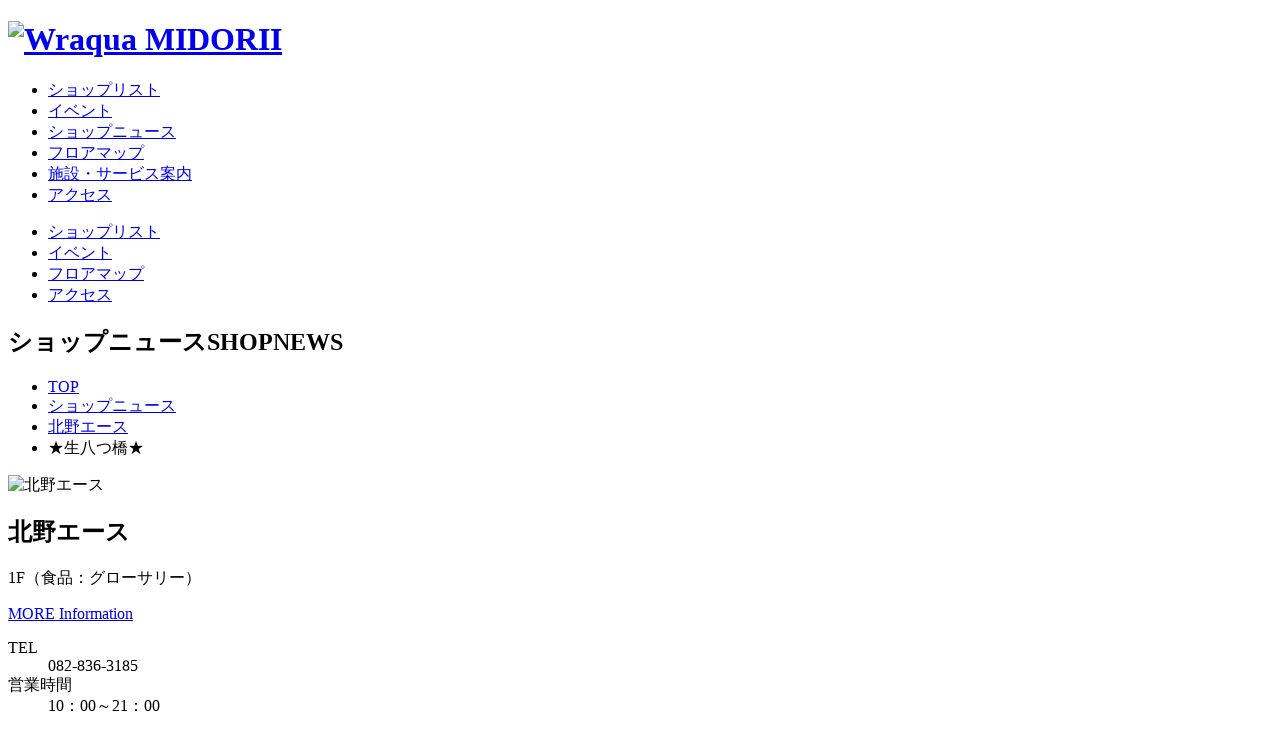

--- FILE ---
content_type: text/html; charset=UTF-8
request_url: https://wraqua.com/shopnews/kitanoace/7643/
body_size: 7562
content:
<!DOCTYPE html>
<html lang="ja" prefix="og: http://ogp.me/ns#">
<head>
<!-- Google Tag Manager -->
<script>(function(w,d,s,l,i){w[l]=w[l]||[];w[l].push({'gtm.start':
new Date().getTime(),event:'gtm.js'});var f=d.getElementsByTagName(s)[0],
j=d.createElement(s),dl=l!='dataLayer'?'&l='+l:'';j.async=true;j.src=
'https://www.googletagmanager.com/gtm.js?id='+i+dl;f.parentNode.insertBefore(j,f);
})(window,document,'script','dataLayer','GTM-P5DBK3Q');</script>
<!-- End Google Tag Manager -->
<meta charset="UTF-8">
<meta name="viewport" content="width=device-width,initial-scale=1.0,minimum-scale=1.0">
<meta name="format-detection" content="telephone=no">
<!-- favicon -->
<link rel="apple-touch-icon" sizes="180x180" href="https://wraqua.com/wp-content/themes/wraqua/img/favicon/apple-touch-icon.png">
<link rel="icon" type="image/png" sizes="32x32" href="https://wraqua.com/wp-content/themes/wraqua/img/favicon/favicon-32x32.png">
<link rel="icon" type="image/png" sizes="16x16" href="https://wraqua.com/wp-content/themes/wraqua/img/favicon/favicon-16x16.png">
<!--google font-->
<link rel="preconnect" href="https://fonts.googleapis.com">
<link rel="preconnect" href="https://fonts.gstatic.com" crossorigin>
<link href="https://fonts.googleapis.com/css2?family=Jost:wght@400;500;600;700&family=Noto+Sans+JP:wght@300;400;500;700;900&family=Noto+Serif+JP:wght@300;400;500;700;900&display=swap" rel="stylesheet"> 
<meta name="keywords" content="株式会社フジ,ラクア緑井,wraqua MIDORII,広島">
<meta name="description" content="株式会社フジの新複合商業施設「ラクア緑井」が2023年春にグランドオープン！ラクア緑井の最新情報をお届けします。"/>
<meta property="og:type" content="article">
<meta property="og:title" content="★生八つ橋★">
<meta property="og:url" content="https://wraqua.com/shopnews/kitanoace/7643/">
<meta property="og:description" content="🗾おうちで京都気分🗾 ✨京都のお土産といえば生八つ橋✨ 🍓白心堂生八つ橋の苺🍓 今なら当店で買えちゃいます💁‍♀️ ！！しかもお買得価格！！ 通常税込３３４円→→６６円引き税込２６８円 おやつやお茶請">
<meta property="og:site_name" content="ラクア緑井">
    
<!--　OGimg　-->
<meta property="og:image" content="https://wraqua.com/wp-content/themes/wraqua/img/common/OGimg.jpg"/>
  
<title>★生八つ橋★ | ラクア緑井</title>

<!--CSS-->
<link rel="stylesheet" type="text/css" href="https://wraqua.com/wp-content/themes/wraqua/css/common/style.css">
<link rel="stylesheet" type="text/css" href="https://wraqua.com/wp-content/themes/wraqua/js/common/slick/slick.css"/>
<link rel="stylesheet" type="text/css" href="https://wraqua.com/wp-content/themes/wraqua/css/page/style.css">
<link rel="stylesheet" type="text/css" media="all" href="https://wraqua.com/wp-content/themes/wraqua/style.css" />

<meta name='robots' content='max-image-preview:large' />
<link rel="alternate" title="oEmbed (JSON)" type="application/json+oembed" href="https://wraqua.com/wp-json/oembed/1.0/embed?url=https%3A%2F%2Fwraqua.com%2Fshopnews%2Fkitanoace%2F7643%2F" />
<link rel="alternate" title="oEmbed (XML)" type="text/xml+oembed" href="https://wraqua.com/wp-json/oembed/1.0/embed?url=https%3A%2F%2Fwraqua.com%2Fshopnews%2Fkitanoace%2F7643%2F&#038;format=xml" />
<style id='wp-img-auto-sizes-contain-inline-css' type='text/css'>
img:is([sizes=auto i],[sizes^="auto," i]){contain-intrinsic-size:3000px 1500px}
/*# sourceURL=wp-img-auto-sizes-contain-inline-css */
</style>
<style id='wp-block-library-inline-css' type='text/css'>
:root{--wp-block-synced-color:#7a00df;--wp-block-synced-color--rgb:122,0,223;--wp-bound-block-color:var(--wp-block-synced-color);--wp-editor-canvas-background:#ddd;--wp-admin-theme-color:#007cba;--wp-admin-theme-color--rgb:0,124,186;--wp-admin-theme-color-darker-10:#006ba1;--wp-admin-theme-color-darker-10--rgb:0,107,160.5;--wp-admin-theme-color-darker-20:#005a87;--wp-admin-theme-color-darker-20--rgb:0,90,135;--wp-admin-border-width-focus:2px}@media (min-resolution:192dpi){:root{--wp-admin-border-width-focus:1.5px}}.wp-element-button{cursor:pointer}:root .has-very-light-gray-background-color{background-color:#eee}:root .has-very-dark-gray-background-color{background-color:#313131}:root .has-very-light-gray-color{color:#eee}:root .has-very-dark-gray-color{color:#313131}:root .has-vivid-green-cyan-to-vivid-cyan-blue-gradient-background{background:linear-gradient(135deg,#00d084,#0693e3)}:root .has-purple-crush-gradient-background{background:linear-gradient(135deg,#34e2e4,#4721fb 50%,#ab1dfe)}:root .has-hazy-dawn-gradient-background{background:linear-gradient(135deg,#faaca8,#dad0ec)}:root .has-subdued-olive-gradient-background{background:linear-gradient(135deg,#fafae1,#67a671)}:root .has-atomic-cream-gradient-background{background:linear-gradient(135deg,#fdd79a,#004a59)}:root .has-nightshade-gradient-background{background:linear-gradient(135deg,#330968,#31cdcf)}:root .has-midnight-gradient-background{background:linear-gradient(135deg,#020381,#2874fc)}:root{--wp--preset--font-size--normal:16px;--wp--preset--font-size--huge:42px}.has-regular-font-size{font-size:1em}.has-larger-font-size{font-size:2.625em}.has-normal-font-size{font-size:var(--wp--preset--font-size--normal)}.has-huge-font-size{font-size:var(--wp--preset--font-size--huge)}.has-text-align-center{text-align:center}.has-text-align-left{text-align:left}.has-text-align-right{text-align:right}.has-fit-text{white-space:nowrap!important}#end-resizable-editor-section{display:none}.aligncenter{clear:both}.items-justified-left{justify-content:flex-start}.items-justified-center{justify-content:center}.items-justified-right{justify-content:flex-end}.items-justified-space-between{justify-content:space-between}.screen-reader-text{border:0;clip-path:inset(50%);height:1px;margin:-1px;overflow:hidden;padding:0;position:absolute;width:1px;word-wrap:normal!important}.screen-reader-text:focus{background-color:#ddd;clip-path:none;color:#444;display:block;font-size:1em;height:auto;left:5px;line-height:normal;padding:15px 23px 14px;text-decoration:none;top:5px;width:auto;z-index:100000}html :where(.has-border-color){border-style:solid}html :where([style*=border-top-color]){border-top-style:solid}html :where([style*=border-right-color]){border-right-style:solid}html :where([style*=border-bottom-color]){border-bottom-style:solid}html :where([style*=border-left-color]){border-left-style:solid}html :where([style*=border-width]){border-style:solid}html :where([style*=border-top-width]){border-top-style:solid}html :where([style*=border-right-width]){border-right-style:solid}html :where([style*=border-bottom-width]){border-bottom-style:solid}html :where([style*=border-left-width]){border-left-style:solid}html :where(img[class*=wp-image-]){height:auto;max-width:100%}:where(figure){margin:0 0 1em}html :where(.is-position-sticky){--wp-admin--admin-bar--position-offset:var(--wp-admin--admin-bar--height,0px)}@media screen and (max-width:600px){html :where(.is-position-sticky){--wp-admin--admin-bar--position-offset:0px}}

/*# sourceURL=wp-block-library-inline-css */
</style><style id='global-styles-inline-css' type='text/css'>
:root{--wp--preset--aspect-ratio--square: 1;--wp--preset--aspect-ratio--4-3: 4/3;--wp--preset--aspect-ratio--3-4: 3/4;--wp--preset--aspect-ratio--3-2: 3/2;--wp--preset--aspect-ratio--2-3: 2/3;--wp--preset--aspect-ratio--16-9: 16/9;--wp--preset--aspect-ratio--9-16: 9/16;--wp--preset--color--black: #000000;--wp--preset--color--cyan-bluish-gray: #abb8c3;--wp--preset--color--white: #ffffff;--wp--preset--color--pale-pink: #f78da7;--wp--preset--color--vivid-red: #cf2e2e;--wp--preset--color--luminous-vivid-orange: #ff6900;--wp--preset--color--luminous-vivid-amber: #fcb900;--wp--preset--color--light-green-cyan: #7bdcb5;--wp--preset--color--vivid-green-cyan: #00d084;--wp--preset--color--pale-cyan-blue: #8ed1fc;--wp--preset--color--vivid-cyan-blue: #0693e3;--wp--preset--color--vivid-purple: #9b51e0;--wp--preset--gradient--vivid-cyan-blue-to-vivid-purple: linear-gradient(135deg,rgb(6,147,227) 0%,rgb(155,81,224) 100%);--wp--preset--gradient--light-green-cyan-to-vivid-green-cyan: linear-gradient(135deg,rgb(122,220,180) 0%,rgb(0,208,130) 100%);--wp--preset--gradient--luminous-vivid-amber-to-luminous-vivid-orange: linear-gradient(135deg,rgb(252,185,0) 0%,rgb(255,105,0) 100%);--wp--preset--gradient--luminous-vivid-orange-to-vivid-red: linear-gradient(135deg,rgb(255,105,0) 0%,rgb(207,46,46) 100%);--wp--preset--gradient--very-light-gray-to-cyan-bluish-gray: linear-gradient(135deg,rgb(238,238,238) 0%,rgb(169,184,195) 100%);--wp--preset--gradient--cool-to-warm-spectrum: linear-gradient(135deg,rgb(74,234,220) 0%,rgb(151,120,209) 20%,rgb(207,42,186) 40%,rgb(238,44,130) 60%,rgb(251,105,98) 80%,rgb(254,248,76) 100%);--wp--preset--gradient--blush-light-purple: linear-gradient(135deg,rgb(255,206,236) 0%,rgb(152,150,240) 100%);--wp--preset--gradient--blush-bordeaux: linear-gradient(135deg,rgb(254,205,165) 0%,rgb(254,45,45) 50%,rgb(107,0,62) 100%);--wp--preset--gradient--luminous-dusk: linear-gradient(135deg,rgb(255,203,112) 0%,rgb(199,81,192) 50%,rgb(65,88,208) 100%);--wp--preset--gradient--pale-ocean: linear-gradient(135deg,rgb(255,245,203) 0%,rgb(182,227,212) 50%,rgb(51,167,181) 100%);--wp--preset--gradient--electric-grass: linear-gradient(135deg,rgb(202,248,128) 0%,rgb(113,206,126) 100%);--wp--preset--gradient--midnight: linear-gradient(135deg,rgb(2,3,129) 0%,rgb(40,116,252) 100%);--wp--preset--font-size--small: 13px;--wp--preset--font-size--medium: 20px;--wp--preset--font-size--large: 36px;--wp--preset--font-size--x-large: 42px;--wp--preset--spacing--20: 0.44rem;--wp--preset--spacing--30: 0.67rem;--wp--preset--spacing--40: 1rem;--wp--preset--spacing--50: 1.5rem;--wp--preset--spacing--60: 2.25rem;--wp--preset--spacing--70: 3.38rem;--wp--preset--spacing--80: 5.06rem;--wp--preset--shadow--natural: 6px 6px 9px rgba(0, 0, 0, 0.2);--wp--preset--shadow--deep: 12px 12px 50px rgba(0, 0, 0, 0.4);--wp--preset--shadow--sharp: 6px 6px 0px rgba(0, 0, 0, 0.2);--wp--preset--shadow--outlined: 6px 6px 0px -3px rgb(255, 255, 255), 6px 6px rgb(0, 0, 0);--wp--preset--shadow--crisp: 6px 6px 0px rgb(0, 0, 0);}:where(.is-layout-flex){gap: 0.5em;}:where(.is-layout-grid){gap: 0.5em;}body .is-layout-flex{display: flex;}.is-layout-flex{flex-wrap: wrap;align-items: center;}.is-layout-flex > :is(*, div){margin: 0;}body .is-layout-grid{display: grid;}.is-layout-grid > :is(*, div){margin: 0;}:where(.wp-block-columns.is-layout-flex){gap: 2em;}:where(.wp-block-columns.is-layout-grid){gap: 2em;}:where(.wp-block-post-template.is-layout-flex){gap: 1.25em;}:where(.wp-block-post-template.is-layout-grid){gap: 1.25em;}.has-black-color{color: var(--wp--preset--color--black) !important;}.has-cyan-bluish-gray-color{color: var(--wp--preset--color--cyan-bluish-gray) !important;}.has-white-color{color: var(--wp--preset--color--white) !important;}.has-pale-pink-color{color: var(--wp--preset--color--pale-pink) !important;}.has-vivid-red-color{color: var(--wp--preset--color--vivid-red) !important;}.has-luminous-vivid-orange-color{color: var(--wp--preset--color--luminous-vivid-orange) !important;}.has-luminous-vivid-amber-color{color: var(--wp--preset--color--luminous-vivid-amber) !important;}.has-light-green-cyan-color{color: var(--wp--preset--color--light-green-cyan) !important;}.has-vivid-green-cyan-color{color: var(--wp--preset--color--vivid-green-cyan) !important;}.has-pale-cyan-blue-color{color: var(--wp--preset--color--pale-cyan-blue) !important;}.has-vivid-cyan-blue-color{color: var(--wp--preset--color--vivid-cyan-blue) !important;}.has-vivid-purple-color{color: var(--wp--preset--color--vivid-purple) !important;}.has-black-background-color{background-color: var(--wp--preset--color--black) !important;}.has-cyan-bluish-gray-background-color{background-color: var(--wp--preset--color--cyan-bluish-gray) !important;}.has-white-background-color{background-color: var(--wp--preset--color--white) !important;}.has-pale-pink-background-color{background-color: var(--wp--preset--color--pale-pink) !important;}.has-vivid-red-background-color{background-color: var(--wp--preset--color--vivid-red) !important;}.has-luminous-vivid-orange-background-color{background-color: var(--wp--preset--color--luminous-vivid-orange) !important;}.has-luminous-vivid-amber-background-color{background-color: var(--wp--preset--color--luminous-vivid-amber) !important;}.has-light-green-cyan-background-color{background-color: var(--wp--preset--color--light-green-cyan) !important;}.has-vivid-green-cyan-background-color{background-color: var(--wp--preset--color--vivid-green-cyan) !important;}.has-pale-cyan-blue-background-color{background-color: var(--wp--preset--color--pale-cyan-blue) !important;}.has-vivid-cyan-blue-background-color{background-color: var(--wp--preset--color--vivid-cyan-blue) !important;}.has-vivid-purple-background-color{background-color: var(--wp--preset--color--vivid-purple) !important;}.has-black-border-color{border-color: var(--wp--preset--color--black) !important;}.has-cyan-bluish-gray-border-color{border-color: var(--wp--preset--color--cyan-bluish-gray) !important;}.has-white-border-color{border-color: var(--wp--preset--color--white) !important;}.has-pale-pink-border-color{border-color: var(--wp--preset--color--pale-pink) !important;}.has-vivid-red-border-color{border-color: var(--wp--preset--color--vivid-red) !important;}.has-luminous-vivid-orange-border-color{border-color: var(--wp--preset--color--luminous-vivid-orange) !important;}.has-luminous-vivid-amber-border-color{border-color: var(--wp--preset--color--luminous-vivid-amber) !important;}.has-light-green-cyan-border-color{border-color: var(--wp--preset--color--light-green-cyan) !important;}.has-vivid-green-cyan-border-color{border-color: var(--wp--preset--color--vivid-green-cyan) !important;}.has-pale-cyan-blue-border-color{border-color: var(--wp--preset--color--pale-cyan-blue) !important;}.has-vivid-cyan-blue-border-color{border-color: var(--wp--preset--color--vivid-cyan-blue) !important;}.has-vivid-purple-border-color{border-color: var(--wp--preset--color--vivid-purple) !important;}.has-vivid-cyan-blue-to-vivid-purple-gradient-background{background: var(--wp--preset--gradient--vivid-cyan-blue-to-vivid-purple) !important;}.has-light-green-cyan-to-vivid-green-cyan-gradient-background{background: var(--wp--preset--gradient--light-green-cyan-to-vivid-green-cyan) !important;}.has-luminous-vivid-amber-to-luminous-vivid-orange-gradient-background{background: var(--wp--preset--gradient--luminous-vivid-amber-to-luminous-vivid-orange) !important;}.has-luminous-vivid-orange-to-vivid-red-gradient-background{background: var(--wp--preset--gradient--luminous-vivid-orange-to-vivid-red) !important;}.has-very-light-gray-to-cyan-bluish-gray-gradient-background{background: var(--wp--preset--gradient--very-light-gray-to-cyan-bluish-gray) !important;}.has-cool-to-warm-spectrum-gradient-background{background: var(--wp--preset--gradient--cool-to-warm-spectrum) !important;}.has-blush-light-purple-gradient-background{background: var(--wp--preset--gradient--blush-light-purple) !important;}.has-blush-bordeaux-gradient-background{background: var(--wp--preset--gradient--blush-bordeaux) !important;}.has-luminous-dusk-gradient-background{background: var(--wp--preset--gradient--luminous-dusk) !important;}.has-pale-ocean-gradient-background{background: var(--wp--preset--gradient--pale-ocean) !important;}.has-electric-grass-gradient-background{background: var(--wp--preset--gradient--electric-grass) !important;}.has-midnight-gradient-background{background: var(--wp--preset--gradient--midnight) !important;}.has-small-font-size{font-size: var(--wp--preset--font-size--small) !important;}.has-medium-font-size{font-size: var(--wp--preset--font-size--medium) !important;}.has-large-font-size{font-size: var(--wp--preset--font-size--large) !important;}.has-x-large-font-size{font-size: var(--wp--preset--font-size--x-large) !important;}
/*# sourceURL=global-styles-inline-css */
</style>

<style id='classic-theme-styles-inline-css' type='text/css'>
/*! This file is auto-generated */
.wp-block-button__link{color:#fff;background-color:#32373c;border-radius:9999px;box-shadow:none;text-decoration:none;padding:calc(.667em + 2px) calc(1.333em + 2px);font-size:1.125em}.wp-block-file__button{background:#32373c;color:#fff;text-decoration:none}
/*# sourceURL=/wp-includes/css/classic-themes.min.css */
</style>
<script type="text/javascript" src="https://ajax.googleapis.com/ajax/libs/jquery/3.7.1/jquery.min.js?ver=3.7.1" id="jquery-js"></script>
<link rel="EditURI" type="application/rsd+xml" title="RSD" href="https://wraqua.com/xmlrpc.php?rsd" />
<link rel="canonical" href="https://wraqua.com/shopnews/kitanoace/7643/" />
<link rel='shortlink' href='https://wraqua.com/?p=7643' />
<link rel="icon" href="https://wraqua.com/wp-content/uploads/2022/10/favicon.png" sizes="32x32" />
<link rel="icon" href="https://wraqua.com/wp-content/uploads/2022/10/favicon.png" sizes="192x192" />
<link rel="apple-touch-icon" href="https://wraqua.com/wp-content/uploads/2022/10/favicon.png" />
<meta name="msapplication-TileImage" content="https://wraqua.com/wp-content/uploads/2022/10/favicon.png" />
  
<!-- js -->
<script type="text/javascript" src="https://wraqua.com/wp-content/themes/wraqua/js/common/common.js"></script>
<script type="text/javascript" src="https://wraqua.com/wp-content/themes/wraqua/js/common/scroll.js"></script>

</head>

<body id="top" class="%e%%%e%%f%e%%ab%e%%a%e%a%b%e%%">
<!-- Google Tag Manager (noscript) -->
<noscript><iframe src="https://www.googletagmanager.com/ns.html?id=GTM-P5DBK3Q"
height="0" width="0" style="display:none;visibility:hidden"></iframe></noscript>
<!-- End Google Tag Manager (noscript) -->
<header>
  <h1>
    <a href="https://wraqua.com/">
      <img src="https://wraqua.com/wp-content/themes/wraqua/img/common/logo.svg" alt="Wraqua MIDORII"/>
    </a>
  </h1>
  <div class="h_inner">
			<nav>
        <ul>
					<li class="shop_list"><a href="https://wraqua.com/shoplist/"><span>ショップリスト</span></a></li>
					<li class="event"><a href="https://wraqua.com/event/"><span>イベント</span></a></li>
          <li class="shopnews"><a href="https://wraqua.com/shopnews/"><span>ショップニュース</span></a></li>
          <li class="floormap"><a href="https://wraqua.com/floormap/"><span>フロアマップ</span></a></li>
					<li class="service"><a href="https://wraqua.com/service/"><span>施設・サービス案内</span></a></li>
          <li class="access"><a href="https://wraqua.com/access/"><span>アクセス</span></a></li>
				</ul>
      </nav>
  </div>
  <div id="sp_navi">
    <ul>
      <li class="shop_list"><a href="https://wraqua.com/shoplist/"><span>ショップリスト</span></a></li>
		  <li class="event"><a href="https://wraqua.com/event/"><span>イベント</span></a></li>
      <li class="floormap"><a href="https://wraqua.com/floormap/"><span>フロアマップ</span></a></li>
      <li class="access"><a href="https://wraqua.com/access/"><span>アクセス</span></a></li>
    </ul>
    <div id="nav_toggle">
        <div>
          <span></span>
          <span></span>
          <span></span>
        </div>
      </div>
  </div>
</header>
  
<main>
  <article id="information">
    <div>
      
      <div id="contents_title">
        <h1>ショップニュース<span>SHOPNEWS</span></h1>
      </div>
      
      <ul id="pan">
        <li><a href="https://wraqua.com/">TOP</a></li>
        <li><a href="https://wraqua.com/shopnews/">ショップニュース</a></li>
        <li><a href="https://wraqua.com/shoplist/kitanoace">北野エース</a></li>
        <li>★生八つ橋★</li>
      </ul>
      
      <section id="shop_information">
        <div>
                    <div id="s_shop_logo"><img src="https://wraqua.com/wp-content/uploads/2022/07/北野エース.jpg" alt="北野エース"></div>
                    <div id="s_shop_detail">
            <div>
              <h2>北野エース</h2>
              <p id="cat">1F（食品：グローサリー）</p>
              <div class="link_set02 link_parts_arrow02"><a href="https://wraqua.com/shoplist/kitanoace">MORE Information</a></div>
            </div>
            <dl>
              <dt>TEL</dt>
              <dd>082-836-3185</dd>
              <dt>営業時間</dt>
              <dd>10：00～21：00</dd
            </dl>
          </div>
            
        </div>
      </section>
      

      <article id="column2">
        <div>
      
          <div id="post">

            <section class="post">
          
              <div class="post_layout">
                <div class="post_data">
                  <p class="time">2024.01.29</p>
                </div>
            
                <h2 class="page_title">★生八つ橋★</h2>
                <div class="post_content">
                  <h3 style="text-align: center">🗾<span style="color: #339966"><strong>おうちで京都気分</strong></span>🗾</h3>
<p><img fetchpriority="high" decoding="async" class="size-full wp-image-7624 aligncenter" src="https://wraqua.com/wp-content/uploads/2024/01/IMG_E5372-scaled.jpg" alt="" width="1920" height="2560" srcset="https://wraqua.com/wp-content/uploads/2024/01/IMG_E5372-scaled.jpg 1920w, https://wraqua.com/wp-content/uploads/2024/01/IMG_E5372-225x300.jpg 225w, https://wraqua.com/wp-content/uploads/2024/01/IMG_E5372-768x1024.jpg 768w, https://wraqua.com/wp-content/uploads/2024/01/IMG_E5372-1152x1536.jpg 1152w, https://wraqua.com/wp-content/uploads/2024/01/IMG_E5372-1536x2048.jpg 1536w" sizes="(max-width: 1920px) 100vw, 1920px" /> <img decoding="async" class="size-full wp-image-7615 aligncenter" src="https://wraqua.com/wp-content/uploads/2024/01/IMG_E5360-scaled.jpg" alt="" width="2560" height="1920" srcset="https://wraqua.com/wp-content/uploads/2024/01/IMG_E5360-scaled.jpg 2560w, https://wraqua.com/wp-content/uploads/2024/01/IMG_E5360-300x225.jpg 300w, https://wraqua.com/wp-content/uploads/2024/01/IMG_E5360-800x600.jpg 800w, https://wraqua.com/wp-content/uploads/2024/01/IMG_E5360-768x576.jpg 768w, https://wraqua.com/wp-content/uploads/2024/01/IMG_E5360-1536x1152.jpg 1536w, https://wraqua.com/wp-content/uploads/2024/01/IMG_E5360-2048x1536.jpg 2048w" sizes="(max-width: 2560px) 100vw, 2560px" /></p>
<h5 style="text-align: center">✨京都のお土産といえば<span style="color: #993300"><strong>生八つ橋</strong></span>✨</h5>
<h4 style="text-align: center">🍓<strong><span style="color: #ff99cc">白心堂生八つ橋の苺</span></strong>🍓</h4>
<h4 style="text-align: center"><span style="color: #800080"><strong>今なら当店で買えちゃいます</strong></span>💁‍♀️</h4>
<h3 style="text-align: center"><strong><span style="color: #ff6600">！！</span></strong><span style="color: #33cccc"><strong>しかもお買得価格</strong></span><span style="color: #ff6600"><strong>！！</strong></span></h3>
<p style="text-align: center"><span style="color: #000000"><strong>通常</strong></span><span style="color: #0000ff"><strong>税込３３４円<span style="color: #000000">→→</span></strong></span><strong style="color: #ff0000">６６円引き</strong><span style="color: #0000ff"><strong>税込２６８円</strong></span></p>
<p style="text-align: center"><strong>おやつやお茶請けにいかがでしょうか？？</strong></p>
<p style="text-align: center"><strong>皆様のご来店スタッフ一同心よりお待ちしております😌</strong></p>
                </div>
              </div>
            </section>
            

                        
          </div>
    
          <aside id="sub_menu"> 
            
            <div class="widget shopnews_w">
              <h2 class="widgettitle">最近のお知らせ</h2>
              <ul id="cat_list">
                <li>
                  <p class="widget_time">2026.01.24<span>UP</span></p>   
                  <a href="https://wraqua.com/shopnews/kitanoace/16995/">💖バレンタイン💖</a>
                </li>
                <li>
                  <p class="widget_time">2026.01.23<span>UP</span></p>   
                  <a href="https://wraqua.com/shopnews/kitanoace/17013/">🥮和スイーツ🥮</a>
                </li>
                <li>
                  <p class="widget_time">2026.01.22<span>UP</span></p>   
                  <a href="https://wraqua.com/shopnews/kitanoace/16959/">🍯HONEY🍯</a>
                </li>
              </ul>
            </div>
            
            <div class="widget widget_archive">
              <h2 class="widgettitle">年別アーカイブ</h2>
              <div>
                    <!--</ul>-->
                        <h3 class="old_post_list">2026年</h3>
                <ul>
                      <li>
                    <a href="https://wraqua.com/date/2026/01?shopid=27">
                    1月(26)
                    </a>
                  </li>
                                <!--</ul>-->
                        <h3 class="old_post_list">2025年</h3>
                <ul>
                      <li>
                    <a href="https://wraqua.com/date/2025/12?shopid=27">
                    12月(41)
                    </a>
                  </li>
                              <li>
                    <a href="https://wraqua.com/date/2025/11?shopid=27">
                    11月(28)
                    </a>
                  </li>
                              <li>
                    <a href="https://wraqua.com/date/2025/10?shopid=27">
                    10月(39)
                    </a>
                  </li>
                              <li>
                    <a href="https://wraqua.com/date/2025/09?shopid=27">
                    9月(35)
                    </a>
                  </li>
                              <li>
                    <a href="https://wraqua.com/date/2025/08?shopid=27">
                    8月(33)
                    </a>
                  </li>
                              <li>
                    <a href="https://wraqua.com/date/2025/07?shopid=27">
                    7月(24)
                    </a>
                  </li>
                              <li>
                    <a href="https://wraqua.com/date/2025/06?shopid=27">
                    6月(26)
                    </a>
                  </li>
                              <li>
                    <a href="https://wraqua.com/date/2025/05?shopid=27">
                    5月(27)
                    </a>
                  </li>
                              <li>
                    <a href="https://wraqua.com/date/2025/04?shopid=27">
                    4月(33)
                    </a>
                  </li>
                              <li>
                    <a href="https://wraqua.com/date/2025/03?shopid=27">
                    3月(31)
                    </a>
                  </li>
                              <li>
                    <a href="https://wraqua.com/date/2025/02?shopid=27">
                    2月(33)
                    </a>
                  </li>
                              <li>
                    <a href="https://wraqua.com/date/2025/01?shopid=27">
                    1月(32)
                    </a>
                  </li>
                                <!--</ul>-->
                        <h3 class="old_post_list">2024年</h3>
                <ul>
                      <li>
                    <a href="https://wraqua.com/date/2024/12?shopid=27">
                    12月(38)
                    </a>
                  </li>
                              <li>
                    <a href="https://wraqua.com/date/2024/11?shopid=27">
                    11月(36)
                    </a>
                  </li>
                              <li>
                    <a href="https://wraqua.com/date/2024/10?shopid=27">
                    10月(34)
                    </a>
                  </li>
                              <li>
                    <a href="https://wraqua.com/date/2024/09?shopid=27">
                    9月(26)
                    </a>
                  </li>
                              <li>
                    <a href="https://wraqua.com/date/2024/08?shopid=27">
                    8月(15)
                    </a>
                  </li>
                              <li>
                    <a href="https://wraqua.com/date/2024/07?shopid=27">
                    7月(29)
                    </a>
                  </li>
                              <li>
                    <a href="https://wraqua.com/date/2024/06?shopid=27">
                    6月(21)
                    </a>
                  </li>
                              <li>
                    <a href="https://wraqua.com/date/2024/05?shopid=27">
                    5月(28)
                    </a>
                  </li>
                              <li>
                    <a href="https://wraqua.com/date/2024/04?shopid=27">
                    4月(32)
                    </a>
                  </li>
                              <li>
                    <a href="https://wraqua.com/date/2024/03?shopid=27">
                    3月(23)
                    </a>
                  </li>
                              <li>
                    <a href="https://wraqua.com/date/2024/02?shopid=27">
                    2月(15)
                    </a>
                  </li>
                              <li>
                    <a href="https://wraqua.com/date/2024/01?shopid=27">
                    1月(18)
                    </a>
                  </li>
                                <!--</ul>-->
                        <h3 class="old_post_list">2023年</h3>
                <ul>
                      <li>
                    <a href="https://wraqua.com/date/2023/12?shopid=27">
                    12月(62)
                    </a>
                  </li>
                              <li>
                    <a href="https://wraqua.com/date/2023/11?shopid=27">
                    11月(29)
                    </a>
                  </li>
                              <li>
                    <a href="https://wraqua.com/date/2023/10?shopid=27">
                    10月(17)
                    </a>
                  </li>
                              <li>
                    <a href="https://wraqua.com/date/2023/09?shopid=27">
                    9月(12)
                    </a>
                  </li>
                              <li>
                    <a href="https://wraqua.com/date/2023/08?shopid=27">
                    8月(9)
                    </a>
                  </li>
                              <li>
                    <a href="https://wraqua.com/date/2023/07?shopid=27">
                    7月(13)
                    </a>
                  </li>
                              <li>
                    <a href="https://wraqua.com/date/2023/06?shopid=27">
                    6月(17)
                    </a>
                  </li>
                              <li>
                    <a href="https://wraqua.com/date/2023/05?shopid=27">
                    5月(16)
                    </a>
                  </li>
                              <li>
                    <a href="https://wraqua.com/date/2023/04?shopid=27">
                    4月(10)
                    </a>
                  </li>
                              <li>
                    <a href="https://wraqua.com/date/2023/03?shopid=27">
                    3月(15)
                    </a>
                  </li>
                              <li>
                    <a href="https://wraqua.com/date/2023/02?shopid=27">
                    2月(5)
                    </a>
                  </li>
                              <li>
                    <a href="https://wraqua.com/date/2023/01?shopid=27">
                    1月(14)
                    </a>
                  </li>
                                <!--</ul>-->
                        <h3 class="old_post_list">2022年</h3>
                <ul>
                      <li>
                    <a href="https://wraqua.com/date/2022/12?shopid=27">
                    12月(6)
                    </a>
                  </li>
                            </ul>
              </div>
            </div>
            
          </aside>
          
        </div>
      </article>
      
      
    </div>
  </article>

</main>
<footer>
    <div>
        <dl>
            <dt><img src="https://wraqua.com/wp-content/themes/wraqua/img/common/footer_logo.svg" alt="Wraqua MIDORII"></dt>
            <dd>〒731-0103　広島市安佐南区緑井5-22-1<br>
TEL：082-207-4860<br>
午前10時～午後9時（店舗により一部営業時間が異なります）<br>
JR可部線「緑井駅」から下車 徒歩3分</dd>
        </dl>
        <p>&copy;Wraqua MIDORII All rights reserved.</p>
    </div>
</footer>
<div id="anchor"><a href="#">TOP</a></div>
<script type="speculationrules">
{"prefetch":[{"source":"document","where":{"and":[{"href_matches":"/*"},{"not":{"href_matches":["/wp-*.php","/wp-admin/*","/wp-content/uploads/*","/wp-content/*","/wp-content/plugins/*","/wp-content/themes/wraqua/*","/*\\?(.+)"]}},{"not":{"selector_matches":"a[rel~=\"nofollow\"]"}},{"not":{"selector_matches":".no-prefetch, .no-prefetch a"}}]},"eagerness":"conservative"}]}
</script>
</body>
</html>